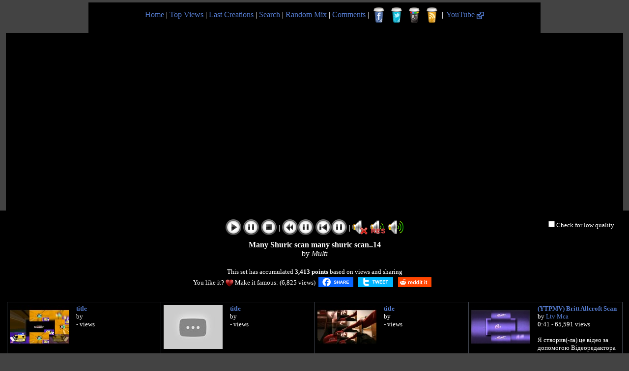

--- FILE ---
content_type: text/html; charset=UTF-8
request_url: https://www.youtubemultiplier.com/54e881876c5c4-many-shuric-scan-many-shuric-scan-14.php
body_size: 9300
content:
<!DOCTYPE html PUBLIC "-//W3C//DTD XHTML 1.1//EN" "http://www.w3.org/TR/xhtml11/DTD/xhtml11.dtd">
<html xmlns="http://www.w3.org/1999/xhtml" xmlns:og="http://opengraphprotocol.org/schema/" xmlns:fb="http://www.facebook.com/2008/fbml">

<head>
		
	<title>Many Shuric scan many shuric scan..14 - Youtube Multiplier</title>
	   <meta http-equiv="Content-Type" content="text/html; charset=utf-8" />
	   <meta name="description" content="Mix of 8 videos from youtube, by Multi : Many Shuric scan many shuric scan..14" /> 
	   <meta name="Keywords" content="Youtube, youtubemultiplier, multiplier, video, mix, mixes, mashup, mash-up" />
	   <meta property="og:site_name" content="Youtube Multiplier" />
	   <meta property="fb_page_id" content="222590571157731" />
	   <meta property="og:title" content="Mix of 8 videos from youtube : Many Shuric scan many shuric scan..14" />
	   <meta property="og:url" content="https://www.youtubemultiplier.com/54e881876c5c4-many-shuric-scan-many-shuric-scan-14.php" />
	   <meta property="og:image" content="https://www.youtubemultiplier.com/thumb/2015/02/21/54e881876c5c4-many-shuric-scan-many-shuric-scan-14.jpg" />		
	   <link rel="canonical" href="https://www.youtubemultiplier.com/54e881876c5c4-many-shuric-scan-many-shuric-scan-14.php" />
	   <link rel="icon" type="image/png" href="https://www.youtubemultiplier.com/favicon.png" />
	   <link rel="shortcut icon" href="https://www.youtubemultiplier.com/favicon.ico" />
	   <link rel="alternate" type="application/rss+xml" title="Last 25 mashup of videos created on Youtube Multiplier" href="https://www.youtubemultiplier.com/rss.xml" />
	   <link rel="stylesheet" media="screen" type="text/css" title="defaut" href="https://www.youtubemultiplier.com/design/defaut.css" />
	   <link rel="preload" href="https://www.youtubemultiplier.com/avantenchere.js" as="script">
	   <script async src="https://www.youtubemultiplier.com/avantenchere.js"></script>
	   <script src="https://www.youtubemultiplier.com/youtube_functions.js" type="text/javascript"></script>
	   <script src="https://www.youtubemultiplier.com/custom_functions.js" type="text/javascript"></script>
	   <script src="https://www.youtube.com/iframe_api"></script>
	   
	   	<script>
		var nb_video = 8;
		var volumes = new Array(100,100,100,100,100,100,100,100);		var tab_start = new Array('',0,0,0,0,0,0,0,0);		var sync = 0;
		</script>
	   
<script>
  (function(i,s,o,g,r,a,m){i['GoogleAnalyticsObject']=r;i[r]=i[r]||function(){
  (i[r].q=i[r].q||[]).push(arguments)},i[r].l=1*new Date();a=s.createElement(o),
  m=s.getElementsByTagName(o)[0];a.async=1;a.src=g;m.parentNode.insertBefore(a,m)
  })(window,document,'script','https://www.google-analytics.com/analytics.js','ga');

  ga('create', 'UA-28366482-1', 'auto');
  ga('send', 'pageview');

</script>
<!--
<script src="//get.s-onetag.com/96060b45-19c7-4a88-9d31-5c73cb10bf7a/tag.min.js" async defer></script>
-->

</head>
	
<body onResize="redim('F');">

<script>var adUnits = 
[
    {
        code: 'div-ytm_top',
		mediaTypes: {
					banner: { sizes: [[728, 90],[300, 250],[320, 50],[320, 250],[720, 90],[320, 100],[336, 280]] }
					},
        bids: 	[
					{
						bidder: 'sovrn',
						params: {tagid: '1249688'}
					},
					{
						bidder : 'smartyads',
						params: 
							{
								sourceid: '6255',
								host: 'prebid',
								accountid: '20255',
								traffic: 'banner'
							}
					}
				]
    },
	{
        code: 'div-ytm_middle',
		mediaTypes: {
					banner: { sizes: [[728, 90],[300, 250],[320, 50],[320, 250],[720, 90],[320, 100],[336, 280]] }
					},
        bids: 	[
					{
						bidder: 'sovrn',
						params: {tagid: '1249727'}
					},
					{
						bidder : 'smartyads',
						params: 
							{
								sourceid: '6391',
								host: 'prebid',
								accountid: '20255',
								traffic: 'banner'
							}
					}
				]
    }
];

var pbjs = pbjs || {};
pbjs.que = pbjs.que || [];

pbjs.que.push(function() {
	pbjs.setConfig({ enableTIDs: true });
    pbjs.addAdUnits(adUnits);
});

function renderAllAdUnits() {
    var winners=pbjs.getHighestCpmBids();
    for (var i = 0; i < winners.length; i++) {
        renderOne(winners[i]);
    }
}

function renderOne(winningBid) {
if (winningBid && winningBid.adId) {
    var div = document.getElementById(winningBid.adUnitCode);
    if (div) {
        const iframe = document.createElement('iframe');
        iframe.scrolling = 'no';
        iframe.frameBorder = '0';
        iframe.marginHeight = '0';
        iframe.marginHeight = '0';
        iframe.name = `prebid_ads_iframe_${winningBid.adUnitCode}`;
        iframe.title = '3rd party ad content';
        iframe.sandbox.add(
            'allow-forms',
            'allow-popups',
            'allow-popups-to-escape-sandbox',
            'allow-same-origin',
            'allow-scripts',
            'allow-top-navigation-by-user-activation'
        );
        iframe.setAttribute('aria-label', 'Advertisment');
        iframe.style.setProperty('border', '0');
        iframe.style.setProperty('margin', '0');
        iframe.style.setProperty('overflow', 'hidden');
            div.appendChild(iframe);
            const iframeDoc = iframe.contentWindow.document;
            pbjs.renderAd(iframeDoc, winningBid.adId);

        const normalizeCss = `/*! normalize.css v8.0.1 | MIT License | github.com/necolas/normalize.css */button,hr,input{overflow:visible}progress,sub,sup{vertical-align:baseline}[type=checkbox],[type=radio],legend{box-sizing:border-box;padding:0}html{line-height:1.15;-webkit-text-size-adjust:100%}body{margin:0}details,main{display:block}h1{font-size:2em;margin:.67em 0}hr{box-sizing:content-box;height:0}code,kbd,pre,samp{font-family:monospace,monospace;font-size:1em}a{background-color:transparent}abbr[title]{border-bottom:none;text-decoration:underline;text-decoration:underline dotted}b,strong{font-weight:bolder}small{font-size:80%}sub,sup{font-size:75%;line-height:0;position:relative}sub{bottom:-.25em}sup{top:-.5em}img{border-style:none}button,input,optgroup,select,textarea{font-family:inherit;font-size:100%;line-height:1.15;margin:0}button,select{text-transform:none}[type=button],[type=reset],[type=submit],button{-webkit-appearance:button}[type=button]::-moz-focus-inner,[type=reset]::-moz-focus-inner,[type=submit]::-moz-focus-inner,button::-moz-focus-inner{border-style:none;padding:0}[type=button]:-moz-focusring,[type=reset]:-moz-focusring,[type=submit]:-moz-focusring,button:-moz-focusring{outline:ButtonText dotted 1px}fieldset{padding:.35em .75em .625em}legend{color:inherit;display:table;max-width:100%;white-space:normal}textarea{overflow:auto}[type=number]::-webkit-inner-spin-button,[type=number]::-webkit-outer-spin-button{height:auto}[type=search]{-webkit-appearance:textfield;outline-offset:-2px}[type=search]::-webkit-search-decoration{-webkit-appearance:none}::-webkit-file-upload-button{-webkit-appearance:button;font:inherit}summary{display:list-item}[hidden],template{display:none}`;
        const iframeStyle = iframeDoc.createElement('style');
        iframeStyle.appendChild(iframeDoc.createTextNode(normalizeCss));
        iframeDoc.head.appendChild(iframeStyle);
        }
    }
}
pbjs.que.push(function() {
    pbjs.requestBids({
        timeout: 2000,
        bidsBackHandler: renderAllAdUnits
    });
});
</script>

	<noscript>
		<div id="no_script">
			Your browser does not support JavaScript !<br />
			Our website requires JavaScript to work.<br />
			Please activate JavaScript (visit <a href="https://www.activatejavascript.org/" target="_blank">this website</a> to help you) and reload the page.<br /><br />
			If you use the FireFox/Chrome extension <em>No(t)Script</em>, you must allow the domain youtubemultiplier.com (and of course youtube.com & ytimg.com)
		</div>
	</noscript>

	<div id="top-title">
			<!-- Google Tag Manager -->
	<noscript><iframe src="//www.googletagmanager.com/ns.html?id=GTM-KDBZ5M"
	height="0" width="0" style="display:none;visibility:hidden"></iframe></noscript>
	<script>(function(w,d,s,l,i){w[l]=w[l]||[];w[l].push({'gtm.start':
	new Date().getTime(),event:'gtm.js'});var f=d.getElementsByTagName(s)[0],
	j=d.createElement(s),dl=l!='dataLayer'?'&l='+l:'';j.async=true;j.src=
	'//www.googletagmanager.com/gtm.js?id='+i+dl;f.parentNode.insertBefore(j,f);
	})(window,document,'script','dataLayer','GTM-KDBZ5M');</script>
	<!-- End Google Tag Manager -->
<a href="https://www.youtubemultiplier.com" title="Go to home page">Home</a> | <a href="/top-views.php" title="See the most popular mixes">Top Views</a> | <a href="/last-creations.php" title="See the last created mixes">Last Creations</a> | <a href="/search.php" title="Search mixes by keywords">Search</a> | <a href="/random.php" title="Choose a random mix">Random Mix</a> | <a href="/comments.php" title="Check the last comments posted about mashup">Comments</a> | <a href="https://www.facebook.com/pages/Youtube-Multiplier/222590571157731" title="Like us on Facebook" target="_blank" class="social_media_icons" style="background-position: 0px 0px;"></a> <a href="https://twitter.com/youtubemulti" title="Follow us on Twitter" target="_blank" class="social_media_icons" style="background-position: -32px 0px;"></a> <a href="https://plus.google.com/111892866995635158228" rel="publisher" title="Add us on Google Plus" target="_blank" class="social_media_icons" style="background-position: -64px 0px;"></a> <a href="/rss.xml" title="Subscribe our RSS" target="_blank" class="social_media_icons" style="background-position: -96px 0px;"></a> || <a href="https://www.youtube.com" title="Go on youtube.com" target="_blank">YouTube <img src="/design/external-link-logo.png" alt="Go on youtube.com" /></a>
		</div>
	
<div id="badcamp2" style="margin-top: 0px;"><div id="div-ytm_top"></div></div>	
	<div id="dark-background" style="display:none;"></div>
	<div id="overlay-box" style="display: none;"></div>
	
	
	<div id="group_players">	
	<table>
	
<tr><td><iframe id="playeryt1" type="text/html" width="300" height="168" src="https://www.youtube.com/embed/baBdoC9LPp4?autoplay=1&wmode=opaque&autohide=1&enablejsapi=1&origin=https://www.youtubemultiplier.com&start=0&iv_load_policy=3&rel=0" scrolling="no" frameborder="0" allowfullscreen="true" allow="autoplay"></iframe></td>
	<td><iframe id="playeryt2" type="text/html" width="300" height="168" src="https://www.youtube.com/embed/TQ_73-1gODA?autoplay=1&wmode=opaque&autohide=1&enablejsapi=1&origin=https://www.youtubemultiplier.com&start=0&iv_load_policy=3&rel=0" scrolling="no" frameborder="0" allowfullscreen="true" allow="autoplay"></iframe></td>
	<td><iframe id="playeryt3" type="text/html" width="300" height="168" src="https://www.youtube.com/embed/nPzKOdCwf_c?autoplay=1&wmode=opaque&autohide=1&enablejsapi=1&origin=https://www.youtubemultiplier.com&start=0&iv_load_policy=3&rel=0" scrolling="no" frameborder="0" allowfullscreen="true" allow="autoplay"></iframe></td>
	<td><iframe id="playeryt4" type="text/html" width="300" height="168" src="https://www.youtube.com/embed/cbhzZzCRcZw?autoplay=1&wmode=opaque&autohide=1&enablejsapi=1&origin=https://www.youtubemultiplier.com&start=0&iv_load_policy=3&rel=0" scrolling="no" frameborder="0" allowfullscreen="true" allow="autoplay"></iframe></td>
			</tr>
	
	<tr><td><iframe id="playeryt5" type="text/html" width="300" height="168" src="https://www.youtube.com/embed/-d4DXZROEfw?autoplay=1&wmode=opaque&autohide=1&enablejsapi=1&origin=https://www.youtubemultiplier.com&start=0&iv_load_policy=3&rel=0" scrolling="no" frameborder="0" allowfullscreen="true" allow="autoplay"></iframe></td>
	<td><iframe id="playeryt6" type="text/html" width="300" height="168" src="https://www.youtube.com/embed/1qCayqvThsg?autoplay=1&wmode=opaque&autohide=1&enablejsapi=1&origin=https://www.youtubemultiplier.com&start=0&iv_load_policy=3&rel=0" scrolling="no" frameborder="0" allowfullscreen="true" allow="autoplay"></iframe></td>
	<td><iframe id="playeryt7" type="text/html" width="300" height="168" src="https://www.youtube.com/embed/FElUMOnXzwM?autoplay=1&wmode=opaque&autohide=1&enablejsapi=1&origin=https://www.youtubemultiplier.com&start=0&iv_load_policy=3&rel=0" scrolling="no" frameborder="0" allowfullscreen="true" allow="autoplay"></iframe></td>
	<td><iframe id="playeryt8" type="text/html" width="300" height="168" src="https://www.youtube.com/embed/Ql-2dxN0aUs?autoplay=1&wmode=opaque&autohide=1&enablejsapi=1&origin=https://www.youtubemultiplier.com&start=0&iv_load_policy=3&rel=0" scrolling="no" frameborder="0" allowfullscreen="true" allow="autoplay"></iframe></td>
	</tr>	
		</table>
	</div>
	
<div id="under_players">
	<br />
	
	<div id="low_quality_check">
		<input type="checkbox" value="Low Quality" onchange="if(this.checked){playeryt1.setPlaybackQuality('small'); playeryt2.setPlaybackQuality('small'); playeryt3.setPlaybackQuality('small'); playeryt4.setPlaybackQuality('small'); playeryt5.setPlaybackQuality('small'); playeryt6.setPlaybackQuality('small'); playeryt7.setPlaybackQuality('small'); playeryt8.setPlaybackQuality('small'); }else{playeryt1.setPlaybackQuality('default'); playeryt2.setPlaybackQuality('default'); playeryt3.setPlaybackQuality('default'); playeryt4.setPlaybackQuality('default'); playeryt5.setPlaybackQuality('default'); playeryt6.setPlaybackQuality('default'); playeryt7.setPlaybackQuality('default'); playeryt8.setPlaybackQuality('default'); }" />Check for low quality
	</div>
	<div id="control_buttons">
		<input type="button" style="background-position: 0px 0px;" alt="Play button" title="Click to play all videos" onfocus="this.style.outline='0';"  onclick="CheckFunction(); playeryt1.playVideo(); playeryt2.playVideo(); playeryt3.playVideo(); playeryt4.playVideo(); playeryt5.playVideo(); playeryt6.playVideo(); playeryt7.playVideo(); playeryt8.playVideo(); this.style.backgroundPosition='0px -64px';" onmouseover="this.style.backgroundPosition='0px -32px';" onmouseout="this.style.backgroundPosition='0px 0px';" />
		<input type="button" style="background-position: -32px 0px;" alt="Pause button" title="Click to pause all videos" onfocus="this.style.outline='0';" onclick="CheckFunction(); playeryt1.pauseVideo(); playeryt2.pauseVideo(); playeryt3.pauseVideo(); playeryt4.pauseVideo(); playeryt5.pauseVideo(); playeryt6.pauseVideo(); playeryt7.pauseVideo(); playeryt8.pauseVideo(); this.style.backgroundPosition='-32px -64px';" onmouseover="this.style.backgroundPosition='-32px -32px';" onmouseout="this.style.backgroundPosition='-32px 0px';" />
		<input type="button" style="background-position: -64px 0px;" alt="Stop button" title="Click to stop all videos" onfocus="this.style.outline='0';" onclick="CheckFunction(); playeryt1.stopVideo(); playeryt2.stopVideo(); playeryt3.stopVideo(); playeryt4.stopVideo(); playeryt5.stopVideo(); playeryt6.stopVideo(); playeryt7.stopVideo(); playeryt8.stopVideo(); this.style.backgroundPosition='-64px -64px';" onmouseover="this.style.backgroundPosition='-64px -32px';" onmouseout="this.style.backgroundPosition='-64px 0px';" />
		| <input type="button" style="width: 64px; background-position: -96px 0px;" alt="Back start + pause mixed buttons" title="Click to go back in the starting position and pause all videos" onfocus="this.style.outline='0';" onclick="CheckFunction(); playeryt1.seekTo(0,true); playeryt2.seekTo(0,true); playeryt3.seekTo(0,true); playeryt4.seekTo(0,true); playeryt5.seekTo(0,true); playeryt6.seekTo(0,true); playeryt7.seekTo(0,true); playeryt8.seekTo(0,true); CheckFunction(); playeryt1.pauseVideo(); playeryt2.pauseVideo(); playeryt3.pauseVideo(); playeryt4.pauseVideo(); playeryt5.pauseVideo(); playeryt6.pauseVideo(); playeryt7.pauseVideo(); playeryt8.pauseVideo(); this.style.backgroundPosition='-96px -64px';" onmouseover="this.style.backgroundPosition='-96px -32px';" onmouseout="this.style.backgroundPosition='-96px 0px';" />
		<input type="button" style="width: 64px; background-position: -160px 0px;" alt="Back top + pause mixed buttons" title="Click to go to the beginning and pause all videos" onfocus="this.style.outline='0';" onclick="CheckFunction(); playeryt1.seekTo(0,true); playeryt2.seekTo(0,true); playeryt3.seekTo(0,true); playeryt4.seekTo(0,true); playeryt5.seekTo(0,true); playeryt6.seekTo(0,true); playeryt7.seekTo(0,true); playeryt8.seekTo(0,true); CheckFunction(); playeryt1.pauseVideo(); playeryt2.pauseVideo(); playeryt3.pauseVideo(); playeryt4.pauseVideo(); playeryt5.pauseVideo(); playeryt6.pauseVideo(); playeryt7.pauseVideo(); playeryt8.pauseVideo(); this.style.backgroundPosition='-160px -64px';" onmouseover="this.style.backgroundPosition='-160px -32px';" onmouseout="this.style.backgroundPosition='-160px 0px';" />
		| <input type="button" style="background-position: -224px 0px;" alt="Mute button" title="Click to mute all videos" onfocus="this.style.outline='0';" onclick="CheckFunction(); playeryt1.setVolume(0); playeryt2.setVolume(0); playeryt3.setVolume(0); playeryt4.setVolume(0); playeryt5.setVolume(0); playeryt6.setVolume(0); playeryt7.setVolume(0); playeryt8.setVolume(0); this.style.backgroundPosition='-224px -64px';" onmouseover="this.style.backgroundPosition='-224px -32px';" onmouseout="this.style.backgroundPosition='-224px 0px';" />
		<input type="button" style="background-position: -256px 0px;" alt="Restore initial volume" title="Click to restore initial volume for all videos" onfocus="this.style.outline='0';" onclick="CheckFunction(); playeryt1.setVolume(100); playeryt2.setVolume(100); playeryt3.setVolume(100); playeryt4.setVolume(100); playeryt5.setVolume(100); playeryt6.setVolume(100); playeryt7.setVolume(100); playeryt8.setVolume(100); this.style.backgroundPosition='-256px -64px';" onmouseover="this.style.backgroundPosition='-256px -32px';" onmouseout="this.style.backgroundPosition='-256px 0px';" />
		<input type="button" style="background-position: -288px 0px;" alt="Volume at 100% button" title="Click to set volume at 100% for all videos" onfocus="this.style.outline='0';" onclick="CheckFunction(); playeryt1.setVolume(100); playeryt2.setVolume(100); playeryt3.setVolume(100); playeryt4.setVolume(100); playeryt5.setVolume(100); playeryt6.setVolume(100); playeryt7.setVolume(100); playeryt8.setVolume(100); this.style.backgroundPosition='-288px -64px';" onmouseover="this.style.backgroundPosition='-288px -32px';" onmouseout="this.style.backgroundPosition='-288px 0px';" />
	</div>
	
	<div id="error_buttons">	
	</div>
	
	<div id="name_social">
<strong>Many Shuric scan many shuric scan..14</strong><br />by <em>Multi</em><br /><br /><span id="ranking">This set has accumulated <strong>3,413 points</strong> based on views and sharing</span><br />
		<span id="social">You like it? <img src="/design/heart.png" alt="Red heart" title="This little heart is just too cute"/> Make it famous:  (6,825 views) <table><tr><td>		<a class="button-share" href="https://www.facebook.com/sharer/sharer.php?u=https%3A%2F%2Fwww.youtubemultiplier.com%2F54e881876c5c4-many-shuric-scan-many-shuric-scan-14.php" target="_blank" title="Share it on Facebook!" style="width: 71px; background-position: 0px 0px;"></a>
		</td><td>
		<a class="button-share" href="https://twitter.com/intent/tweet/?url=https%3A%2F%2Fwww.youtubemultiplier.com%2F54e881876c5c4-many-shuric-scan-many-shuric-scan-14.php&text=Mix%20of%208%20%23Youtube%20%23videos%20%3A%20Many%20Shuric%20scan%20many%20shuric%20scan..14" target="_blank" title="Share it on Twitter!" style="width: 71px; background-position: -72px 0px;"></a>
		</td><td>
		<a class="button-share" href="https://www.reddit.com/submit?url=https://www.youtubemultiplier.com/54e881876c5c4-many-shuric-scan-many-shuric-scan-14.php" target="_blank" title="Share it on Reddit!" style="width: 68px; background-position: -144px 0px;"></a>
</td></tr></table></span><br /><br />	</div>

<div id="badcamp3" style="margin-top: 0px;"><div id="div-ytm_middle"></div></div>

	
	<div id="description_video">
	<table>
		<tr>
			<td><div class="description_div" style="width: 215px;">
			<div class="description_thumb"><img src="https://i.ytimg.com/vi/baBdoC9LPp4/default.jpg" alt="Youtube Thumbnail title" /></div>
			<div class="description"><strong><a href="https://www.youtube.com/watch?v=baBdoC9LPp4" title="See this video on YouTube" target="_blank">title</a></strong>
			<br />by <a href="https://www.youtube.com/channel/" title="See 's channel on YouTube" target="_blank"></a>
			<br /> -  views
			<br /><br />
			</div></div></td>
				<td><div class="description_div" style="width: 215px;">
			<div class="description_thumb"><img src="https://i.ytimg.com/vi/TQ_73-1gODA/default.jpg" alt="Youtube Thumbnail title" /></div>
			<div class="description"><strong><a href="https://www.youtube.com/watch?v=TQ_73-1gODA" title="See this video on YouTube" target="_blank">title</a></strong>
			<br />by <a href="https://www.youtube.com/channel/" title="See 's channel on YouTube" target="_blank"></a>
			<br /> -  views
			<br /><br />
			</div></div></td>
				<td><div class="description_div" style="width: 215px;">
			<div class="description_thumb"><img src="https://i.ytimg.com/vi/nPzKOdCwf_c/default.jpg" alt="Youtube Thumbnail title" /></div>
			<div class="description"><strong><a href="https://www.youtube.com/watch?v=nPzKOdCwf_c" title="See this video on YouTube" target="_blank">title</a></strong>
			<br />by <a href="https://www.youtube.com/channel/" title="See 's channel on YouTube" target="_blank"></a>
			<br /> -  views
			<br /><br />
			</div></div></td>
				<td><div class="description_div" style="width: 215px;">
			<div class="description_thumb"><img src="https://i.ytimg.com/vi/cbhzZzCRcZw/default.jpg" alt="Youtube Thumbnail (YTPMV) Britt Allcroft Scan" /></div>
			<div class="description"><strong><a href="https://www.youtube.com/watch?v=cbhzZzCRcZw" title="See this video on YouTube" target="_blank">(YTPMV) Britt Allcroft Scan</a></strong>
			<br />by <a href="https://www.youtube.com/channel/UCbrS4bcwBbSi5PIwxEOvcFw" title="See Ltv Mca's channel on YouTube" target="_blank">Ltv Mca</a>
			<br />0:41 - 65,591 views
			<br /><br />Я створив(-ла) це відео за допомогою Відеоредактора YouTube (http://www.youtube.com/editor)
			</div></div></td>
					</tr>
	<tr>	<td><div class="description_div" style="width: 215px;">
			<div class="description_thumb"><img src="https://i.ytimg.com/vi/-d4DXZROEfw/default.jpg" alt="Youtube Thumbnail title" /></div>
			<div class="description"><strong><a href="https://www.youtube.com/watch?v=-d4DXZROEfw" title="See this video on YouTube" target="_blank">title</a></strong>
			<br />by <a href="https://www.youtube.com/channel/" title="See 's channel on YouTube" target="_blank"></a>
			<br /> -  views
			<br /><br />
			</div></div></td>
				<td><div class="description_div" style="width: 215px;">
			<div class="description_thumb"><img src="https://i.ytimg.com/vi/1qCayqvThsg/default.jpg" alt="Youtube Thumbnail boxscan" /></div>
			<div class="description"><strong><a href="https://www.youtube.com/watch?v=1qCayqvThsg" title="See this video on YouTube" target="_blank">boxscan</a></strong>
			<br />by <a href="https://www.youtube.com/channel/UChXF8lec0F5i-hy48MaMNXA" title="See tvprogams's channel on YouTube" target="_blank">tvprogams</a>
			<br />0:41 - 5,990 views
			<br /><br />Round 1 vs scanvegreplace
			</div></div></td>
				<td><div class="description_div" style="width: 215px;">
			<div class="description_thumb"><img src="https://i.ytimg.com/vi/FElUMOnXzwM/default.jpg" alt="Youtube Thumbnail title" /></div>
			<div class="description"><strong><a href="https://www.youtube.com/watch?v=FElUMOnXzwM" title="See this video on YouTube" target="_blank">title</a></strong>
			<br />by <a href="https://www.youtube.com/channel/" title="See 's channel on YouTube" target="_blank"></a>
			<br /> -  views
			<br /><br />
			</div></div></td>
				<td><div class="description_div" style="width: 215px;">
			<div class="description_thumb"><img src="https://i.ytimg.com/vi/Ql-2dxN0aUs/default.jpg" alt="Youtube Thumbnail title" /></div>
			<div class="description"><strong><a href="https://www.youtube.com/watch?v=Ql-2dxN0aUs" title="See this video on YouTube" target="_blank">title</a></strong>
			<br />by <a href="https://www.youtube.com/channel/" title="See 's channel on YouTube" target="_blank"></a>
			<br /> -  views
			<br /><br />
			</div></div></td>
			</tr>
		</table>
	
	</div>
	
</div>


<div id="tab_title">
	<div id="tab_title_1" class="tab_title_design" style="background-color: #3a4b71;" onmouseover="this.style.cursor='pointer'; this.style.backgroundColor='#3a4b71';" onmouseout="" onclick="ActiveTab('1');">Other Mashups</div>
	<div id="tab_title_2" class="tab_title_design" onmouseover="this.style.cursor='pointer'; this.style.backgroundColor='#3a4b71';" onmouseout="this.style.backgroundColor='#000000';" onclick="ActiveTab('2');">Comment (0)</div>
	<div id="tab_title_3" class="tab_title_design" onmouseover="this.style.cursor='pointer'; this.style.backgroundColor='#3a4b71';" onmouseout="this.style.backgroundColor='#000000';" onclick="ActiveTab('3');">Do another Mashup</div>
</div>

<div id="tab_content">
	<div id="tab_content_1" class="tab_content" style="display: block;">

	<div id="other_groups_titre">
		<strong> See another Mashup ! </strong>
	</div>

	<center>
	<table id="other_table"><tr>
	</tr><tr><td><a href="/666770c2f10f5-up-to-faster-446-parison.php" title="[366 pts] up to faster 446 parison"><img src="/thumb/2024/06/10/666770c2f10f5-up-to-faster-446-parison.jpg" alt="up to faster 446 parison" /></a></td>
				<td><a href="/5f441e3be2f06-pandas-of-fire-mashup.php" title="[207 pts] Pandas of Fire mashup"><img src="/thumb/2020/08/24/5f441e3be2f06-pandas-of-fire-mashup.jpg" alt="Pandas of Fire mashup" /></a></td>
				<td><a href="/5e3ed02f01456-disney-xd-commercial-break-rundown-2019-the-comple.php" title="[483 pts] Disney XD Commercial Break Rundown 2019: The Complete Series"><img src="/thumb/2020/02/08/5e3ed02f01456-disney-xd-commercial-break-rundown-2019-the-comple.jpg" alt="Disney XD Commercial Break Rundown 2019: The Complete Series" /></a></td>
				</tr><tr><td><a href="/62ed00300394c-double-whammy-autopsy-turvy.php" title="[121 pts] Double Whammy + Autopsy Turvy"><img src="/thumb/2022/08/05/62ed00300394c-double-whammy-autopsy-turvy.jpg" alt="Double Whammy + Autopsy Turvy" /></a></td>
				<td><a href="/62117e0163b64-shuric-scan-quadparison-23.php" title="[626 pts] Shuric Scan Quadparison 23"><img src="/thumb/2022/02/20/62117e0163b64-shuric-scan-quadparison-23.jpg" alt="Shuric Scan Quadparison 23" /></a></td>
				<td><a href="/60af2fc52af0d-birdsnestinglivestream65.php" title="[195 pts] birdsnestinglivestream65"><img src="/thumb/2021/05/27/60af2fc52af0d-birdsnestinglivestream65.jpg" alt="birdsnestinglivestream65" /></a></td>
				</tr><tr><td><a href="/5ffbbaf919dac-annoying-goose-15-22-strayberryfilling-and-trackma.php" title="[624 pts] Annoying Goose 15.22 Strayberryfilling &amp; Trackmaniakid27 SPD &amp; JG Waiting 2 Mins &amp; 4 Secs"><img src="/thumb/2021/01/11/5ffbbaf919dac-annoying-goose-15-22-strayberryfilling-and-trackma.jpg" alt="Annoying Goose 15.22 Strayberryfilling &amp; Trackmaniakid27 SPD &amp; JG Waiting 2 Mins &amp; 4 Secs" /></a></td>
				<td><a href="/5e239986d34ea-sparta-remix-all-quadparison-nineparison.php" title="[291 pts] sparta remix all quadparison nineparison"><img src="/thumb/2020/01/19/5e239986d34ea-sparta-remix-all-quadparison-nineparison.jpg" alt="sparta remix all quadparison nineparison" /></a></td>
				<td><a href="/5e2262947df6d-up-to-faster-5-parison-to-combo-panda.php" title="[1,862 pts] up to faster 5 parison to combo panda"><img src="/thumb/2020/01/18/5e2262947df6d-up-to-faster-5-parison-to-combo-panda.jpg" alt="up to faster 5 parison to combo panda" /></a></td>
				</tr><tr><td><a href="/5ce55d3c19560-lots-of-klasky-csupo-in-b-major-38.php" title="[1,722 pts] Lots of Klasky Csupo in B Major 38"><img src="/thumb/2019/05/22/5ce55d3c19560-lots-of-klasky-csupo-in-b-major-38.jpg" alt="Lots of Klasky Csupo in B Major 38" /></a></td>
				<td><a href="/5c6b157eedb1a-poigdfpeigpogrihprtihprhirtphirh.php" title="[398 pts] poigdfpeigpogrihprtihprhirtphirh"><img src="/thumb/2019/02/18/5c6b157eedb1a-poigdfpeigpogrihprtihprhirtphirh.jpg" alt="poigdfpeigpogrihprtihprhirtphirh" /></a></td>
				<td><a href="/56edf5b368bed-what-have-i-fucking-done.php" title="[680 pts] WHAT HAVE I FUCKING DONE"><img src="/thumb/2016/03/20/56edf5b368bed-what-have-i-fucking-done.jpg" alt="WHAT HAVE I FUCKING DONE" /></a></td>
					</tr></table>
	</center>

	<br /><br />
	</div>

<div id="tab_content_2" class="tab_content" style="display: none;">

	<div id="comments_titre">
		<strong> Comment this Mashup ! </strong>
	</div>
	
	<center>
		<table id="comments_table">
	</table><p id="no_comments">There are no comments yet. Be the first to react!</p>	
	</center>
	
	
		
	<br />
	<center>
	<div id="add_comment">
		<form method="post" action="/save_comment.php" enctype="multiplart/form-data">
		
		<label for="comment_text"><strong>Leave a comment</strong></label>
		<br />
		<textarea id="comment_text" name="comment_text" rows="6" cols="70"></textarea>
		<br />
		<span style="font-size:xx-small;">4 000 characters max. Only Youtubemultiplier and Youtube links will be active.</span>
		
		<br /><br />
		<table>
		<tr><td style="text-align: right; padding: 3px;">
		<label for="comment_name">Name (optional)</label> : 
		<br />
		</td><td style="text-align: left; padding: 3px;">
		<input type="text" id="comment_name" size="30" maxlength="30"/>
		</td></tr>
		
		<tr><td style="text-align: right; padding: 3px;">
		<label for="HBC">Please copy these numbers <div id="HB1" style="background-position: -0px;"></div><div id="HB2" style="background-position: -91px;"></div><div id="HB3" style="background-position: -91px;"></div><div id="HB4" style="background-position: -91px;"></div> (required)</label> : 
		<br />
		</td><td style="text-align: left; padding: 3px;">
		<input id="HBC" type="text" name="HBC" size="4" maxlength="8" />
		</td></tr>
		</table>
		
		<br />
		<input type="hidden" id="IDGV" name="IDGV" value="54e881876c5c4" />
		<input type="hidden" id="HBBC" name="HBBC" value="8f806dfa49cad09ccc0263f507f013696cbef156" />
	</div>
		
	<div id="post_comment_button">
			<input type="button" id="comment_submit" value="Post comment" onclick="SaveComment();"/><br />
			<span id="post_comment_error"></span>
	</div>
		
		</form>
	</center>
	
	<br />

<br /><br /><br /><br /><br /><br /><br /><br /><br /><br /><br /><br />
</div>
	
<div id="tab_content_3" class="tab_content" style="display: none;">

	<div id="formulaire_titre">
		<strong> Do another Mashup ! </strong>
	</div>
	
	<center>
	<div id="formulaire_data">
	
			<span style="font-size:xx-small;">(Use the buttons below to clear the entire form)</span>
		<br />
		<form method="post" action="/save_group.php" id="form_videos" onsubmit="return false;" enctype="multiplart/form-data">
		<table>
		
	<tr>
			<td><label for="form_url_1">Youtube URL 1</label> : <input id="form_url_1" type="url" name="url-1" value="https://www.youtube.com/watch?v=baBdoC9LPp4" size="70" maxlength="120" style="width: 440px;"/>
			</td><td>
			<label for="form_start_1">Start (secs)</label> : <input id="form_start_1" type="text" name="start-1" value="0" size="3" maxlength="4" style="width: 23px;"/>
			</td><td>
			<label for="form_volume_1">Volume (0-100)</label> : <input id="form_volume_1" type="text" name="volume-1" value="100" size="3" maxlength="3" style="width: 23px;"/>
			</td></tr>
			<tr>
			<td><label for="form_url_2">Youtube URL 2</label> : <input id="form_url_2" type="url" name="url-2" value="https://www.youtube.com/watch?v=TQ_73-1gODA" size="70" maxlength="120" style="width: 440px;"/>
			</td><td>
			<label for="form_start_2">Start (secs)</label> : <input id="form_start_2" type="text" name="start-2" value="0" size="3" maxlength="4" style="width: 23px;"/>
			</td><td>
			<label for="form_volume_2">Volume (0-100)</label> : <input id="form_volume_2" type="text" name="volume-2" value="100" size="3" maxlength="3" style="width: 23px;"/>
			</td></tr>
			<tr>
			<td><label for="form_url_3">Youtube URL 3</label> : <input id="form_url_3" type="url" name="url-3" value="https://www.youtube.com/watch?v=nPzKOdCwf_c" size="70" maxlength="120" style="width: 440px;"/>
			</td><td>
			<label for="form_start_3">Start (secs)</label> : <input id="form_start_3" type="text" name="start-3" value="0" size="3" maxlength="4" style="width: 23px;"/>
			</td><td>
			<label for="form_volume_3">Volume (0-100)</label> : <input id="form_volume_3" type="text" name="volume-3" value="100" size="3" maxlength="3" style="width: 23px;"/>
			</td></tr>
			<tr>
			<td><label for="form_url_4">Youtube URL 4</label> : <input id="form_url_4" type="url" name="url-4" value="https://www.youtube.com/watch?v=cbhzZzCRcZw" size="70" maxlength="120" style="width: 440px;"/>
			</td><td>
			<label for="form_start_4">Start (secs)</label> : <input id="form_start_4" type="text" name="start-4" value="0" size="3" maxlength="4" style="width: 23px;"/>
			</td><td>
			<label for="form_volume_4">Volume (0-100)</label> : <input id="form_volume_4" type="text" name="volume-4" value="100" size="3" maxlength="3" style="width: 23px;"/>
			</td></tr>
			<tr>
			<td><label for="form_url_5">Youtube URL 5</label> : <input id="form_url_5" type="url" name="url-5" value="https://www.youtube.com/watch?v=-d4DXZROEfw" size="70" maxlength="120" style="width: 440px;"/>
			</td><td>
			<label for="form_start_5">Start (secs)</label> : <input id="form_start_5" type="text" name="start-5" value="0" size="3" maxlength="4" style="width: 23px;"/>
			</td><td>
			<label for="form_volume_5">Volume (0-100)</label> : <input id="form_volume_5" type="text" name="volume-5" value="100" size="3" maxlength="3" style="width: 23px;"/>
			</td></tr>
			<tr>
			<td><label for="form_url_6">Youtube URL 6</label> : <input id="form_url_6" type="url" name="url-6" value="https://www.youtube.com/watch?v=1qCayqvThsg" size="70" maxlength="120" style="width: 440px;"/>
			</td><td>
			<label for="form_start_6">Start (secs)</label> : <input id="form_start_6" type="text" name="start-6" value="0" size="3" maxlength="4" style="width: 23px;"/>
			</td><td>
			<label for="form_volume_6">Volume (0-100)</label> : <input id="form_volume_6" type="text" name="volume-6" value="100" size="3" maxlength="3" style="width: 23px;"/>
			</td></tr>
			<tr>
			<td><label for="form_url_7">Youtube URL 7</label> : <input id="form_url_7" type="url" name="url-7" value="https://www.youtube.com/watch?v=FElUMOnXzwM" size="70" maxlength="120" style="width: 440px;"/>
			</td><td>
			<label for="form_start_7">Start (secs)</label> : <input id="form_start_7" type="text" name="start-7" value="0" size="3" maxlength="4" style="width: 23px;"/>
			</td><td>
			<label for="form_volume_7">Volume (0-100)</label> : <input id="form_volume_7" type="text" name="volume-7" value="100" size="3" maxlength="3" style="width: 23px;"/>
			</td></tr>
			<tr>
			<td><label for="form_url_8">Youtube URL 8</label> : <input id="form_url_8" type="url" name="url-8" value="https://www.youtube.com/watch?v=Ql-2dxN0aUs" size="70" maxlength="120" style="width: 440px;"/>
			</td><td>
			<label for="form_start_8">Start (secs)</label> : <input id="form_start_8" type="text" name="start-8" value="0" size="3" maxlength="4" style="width: 23px;"/>
			</td><td>
			<label for="form_volume_8">Volume (0-100)</label> : <input id="form_volume_8" type="text" name="volume-8" value="100" size="3" maxlength="3" style="width: 23px;"/>
			</td></tr>
						
		</table>
		<br />
		<table>
		<tr>
		
		<td id="cellule_type_A" style="width: 82px; text-align: center;" onclick="CheckType('A')" onmouseover="ChangeColorForm('in','A');" onmouseout="ChangeColorForm('out','A');">
			<div class="type_images_icons" style="background-position: 0px 0px;" title="Click to choose this display format"></div>
			<input id="form_type_A" type="radio" name="type" value="A" />A
			</td>
			<td id="cellule_type_B" style="width: 82px; text-align: center;" onclick="CheckType('B')" onmouseover="ChangeColorForm('in','B');" onmouseout="ChangeColorForm('out','B');">
			<div class="type_images_icons" style="background-position: -80px 0px;" title="Click to choose this display format"></div>
			<input id="form_type_B" type="radio" name="type" value="B" />B
			</td>
			<td id="cellule_type_C" style="width: 82px; text-align: center;" onclick="CheckType('C')" onmouseover="ChangeColorForm('in','C');" onmouseout="ChangeColorForm('out','C');">
			<div class="type_images_icons" style="background-position: -160px 0px;" title="Click to choose this display format"></div>
			<input id="form_type_C" type="radio" name="type" value="C" />C
			</td>
			<td id="cellule_type_D" style="width: 82px; text-align: center;" onclick="CheckType('D')" onmouseover="ChangeColorForm('in','D');" onmouseout="ChangeColorForm('out','D');">
			<div class="type_images_icons" style="background-position: -240px 0px;" title="Click to choose this display format"></div>
			<input id="form_type_D" type="radio" name="type" value="D" />D
			</td>
			<td id="cellule_type_E" style="width: 82px; text-align: center;" onclick="CheckType('E')" onmouseover="ChangeColorForm('in','E');" onmouseout="ChangeColorForm('out','E');">
			<div class="type_images_icons" style="background-position: -320px 0px;" title="Click to choose this display format"></div>
			<input id="form_type_E" type="radio" name="type" value="E" />E
			</td>
			<td id="cellule_type_F" style="width: 82px; text-align: center; color:#FF4263;" onclick="CheckType('F')" onmouseover="ChangeColorForm('in','F');" onmouseout="ChangeColorForm('out','F');">
			<div class="type_images_icons" style="background-position: -400px 0px;" title="Click to choose this display format"></div>
			<input id="form_type_F" type="radio" name="type" value="F" checked="checked" />F
			</td>
					
		</tr>
		</table>
		
		<br />
		<table>
		<tr><td style="text-align: right; vertical-align:top;">
		<label for="form_titre">Title of Mashup (20-100 char. required)</label> :<br />
		</td><td style="text-align: left; vertical-align: middle;"><input id="form_titre" type="text" name="title" value="Many Shuric scan many shuric scan..14" size="70" maxlength="100" />
		<br /><span style="font-size:xx-small;">Giving an appropriate title to your set will help internet users to find it .. and so to see it.</span>
		</td></tr>
		<tr><td style="text-align: right; vertical-align: top;">
		<br /><label for="form_author">Your name (optional)</label> :
		</td><td style="text-align: left; vertical-align: middle;"><br /><input id="form_author" type="text" name="author" value="Multi" size="40" maxlength="40" />
		<br /><span style="font-size:xx-small;">For easier future searches, put a username.</span>
		</td></tr>	
		<tr><td style="text-align: right;">
		<br />This mashup needs perfect synchronization : 
		</td><td style="text-align: left; vertical-align: middle;"><br /><select name="sync" id="sync" onchange="SyncChange();"><option value="0">No</option><option value="1" >Yes</option></select>
		 <span id="sync-yes"></span>
		</td></tr>
		<tr><td style="text-align: right;">
		<br /><label for="HB">Please copy these numbers <div id="HB1" style="background-position: -91px;"></div><div id="HB2" style="background-position: -26px;"></div><div id="HB3" style="background-position: -104px;"></div><div id="HB4" style="background-position: -13px;"></div> (required)</label> : 
		</td><td style="text-align: left;"><br /><input id="HB" type="text" name="HB" size="4" maxlength="8" />
		</td>
		</tr></table>
		
		<input type="hidden" id="HBB" name="HBB" value="30f0636f495600932a02c56c7c40af8cf9fc4186" />
		<input type="hidden" id="form_preview" name="preview" value="true" />
		<br />
		<input type="submit" id="form_submit_preview" value="Preview (recommended)" onclick="document.getElementById('form_preview').value='true'; SaveGroup();" title="Preview your mix before saving it" />
		<input type="button" id="form_submit_disabled" value="Save and make public" disabled="disabled" title="Available only after preview" />
		<input type="reset" id="form_reset" value="Reset form" onclick="CheckType('F'); SyncChange();"/>
		<input type="button" id="form_clear" value="Clear form" onclick="EmptyForm(this.form);" />
		</form>
		
		<span id="post_group_error"></span>
	</div>
	</center>
	
	<br />
</div>

</div>
	
<script>
redim('F');
</script>
	<div id="footer">
		Youtube Multiplier is not affiliated with Youtube or Google. Trademarks, videos and descriptive texts are owned by their respective owners.<br />
		Size of videos is dynamically based on the actual size of your browser. Try it on a large TV screen, it's impressive !<br />
		This website is just a place of fun. So have fun and enjoy life :)<br />
		Comments are owned by the Poster.<br />
		For the lulz.<br />
		<a href="https://www.youtubemultiplier.com/contact.php" title="Go to the contact page">Contact</a> - <a href="https://www.youtubemultiplier.com/faq.php" title="Frequently Asked Questions page">FAQ</a>
			</div>

</body>
<!--
<script type="text/javascript" src="https://ap.lijit.com/www/delivery/fpi.js?z=328202&u=youtubemulti&width=728&height=90"></script>
-->
</html>